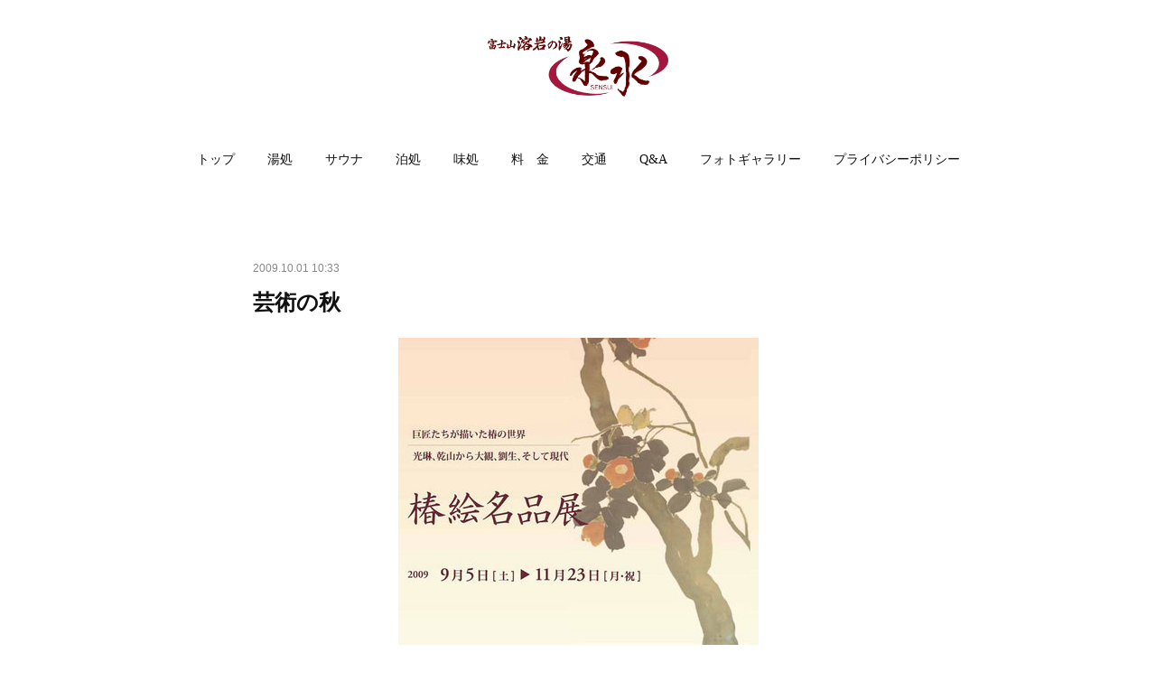

--- FILE ---
content_type: text/html; charset=utf-8
request_url: https://www.fuji-sensui.jp/posts/6918763
body_size: 10485
content:
<!doctype html>

            <html lang="ja" data-reactroot=""><head><meta charSet="UTF-8"/><meta http-equiv="X-UA-Compatible" content="IE=edge"/><meta name="viewport" content="width=device-width,user-scalable=no,initial-scale=1.0,minimum-scale=1.0,maximum-scale=1.0"/><title data-react-helmet="true">芸術の秋 | 【日帰り入浴】富士山溶岩の湯 泉水</title><link data-react-helmet="true" rel="canonical" href="https://www.fuji-sensui.jp/posts/6918763/"/><meta name="description" content="平成21年10月1日（木曜日）早いもので、もう10月ですねΣ(･ω･ﾉ)ﾉ今年も残すところ、3ヶ月となりました季節も秋です今回は、芸術の秋にピッタリな場所を紹介します今、河口湖美術館では「椿絵名品展」"/><meta name="google-site-verification" content="XvXPwjuPQz5-gv8b7Urjfsvt-fumfU-1AGpIq5nufG4"/><meta property="fb:app_id" content="522776621188656"/><meta property="og:url" content="https://www.fuji-sensui.jp/posts/6918763"/><meta property="og:type" content="article"/><meta property="og:title" content="芸術の秋"/><meta property="og:description" content="平成21年10月1日（木曜日）早いもので、もう10月ですねΣ(･ω･ﾉ)ﾉ今年も残すところ、3ヶ月となりました季節も秋です今回は、芸術の秋にピッタリな場所を紹介します今、河口湖美術館では「椿絵名品展」"/><meta property="og:image" content="https://cdn.amebaowndme.com/madrid-prd/madrid-web/images/sites/680222/2195c2cb5d2767e0abb1166b25067f80_690f95014c601cfd5c0d2ee1369f370f.jpg"/><meta property="og:site_name" content="【日帰り入浴】富士山溶岩の湯 泉水"/><meta property="og:locale" content="ja_JP"/><meta name="twitter:card" content="summary_large_image"/><meta name="twitter:site" content="@amebaownd"/><meta name="twitter:title" content="芸術の秋 | 【日帰り入浴】富士山溶岩の湯 泉水"/><meta name="twitter:description" content="平成21年10月1日（木曜日）早いもので、もう10月ですねΣ(･ω･ﾉ)ﾉ今年も残すところ、3ヶ月となりました季節も秋です今回は、芸術の秋にピッタリな場所を紹介します今、河口湖美術館では「椿絵名品展」"/><meta name="twitter:image" content="https://cdn.amebaowndme.com/madrid-prd/madrid-web/images/sites/680222/2195c2cb5d2767e0abb1166b25067f80_690f95014c601cfd5c0d2ee1369f370f.jpg"/><meta name="twitter:app:id:iphone" content="911640835"/><meta name="twitter:app:url:iphone" content="amebaownd://public/sites/680222/posts/6918763"/><meta name="twitter:app:id:googleplay" content="jp.co.cyberagent.madrid"/><meta name="twitter:app:url:googleplay" content="amebaownd://public/sites/680222/posts/6918763"/><meta name="twitter:app:country" content="US"/><link rel="amphtml" href="https://amp.amebaownd.com/posts/6918763"/><link rel="alternate" type="application/rss+xml" title="【日帰り入浴】富士山溶岩の湯 泉水" href="https://www.fuji-sensui.jp/rss.xml"/><link rel="alternate" type="application/atom+xml" title="【日帰り入浴】富士山溶岩の湯 泉水" href="https://www.fuji-sensui.jp/atom.xml"/><link rel="sitemap" type="application/xml" title="Sitemap" href="/sitemap.xml"/><link href="https://static.amebaowndme.com/madrid-frontend/css/user.min-a66be375c.css" rel="stylesheet" type="text/css"/><link href="https://static.amebaowndme.com/madrid-frontend/css/belle/index.min-a66be375c.css" rel="stylesheet" type="text/css"/><link rel="icon" href="https://cdn.amebaowndme.com/madrid-prd/madrid-web/images/sites/680222/1cb8ed5fe24ef2fec074c4267933c633_f41f12b1b804d5755c26c0accdcc658a.png?width=32&amp;height=32"/><link rel="apple-touch-icon" href="https://cdn.amebaowndme.com/madrid-prd/madrid-web/images/sites/680222/1cb8ed5fe24ef2fec074c4267933c633_f41f12b1b804d5755c26c0accdcc658a.png?width=180&amp;height=180"/><style id="site-colors" charSet="UTF-8">.u-nav-clr {
  color: #111111;
}
.u-nav-bdr-clr {
  border-color: #111111;
}
.u-nav-bg-clr {
  background-color: #eeeeee;
}
.u-nav-bg-bdr-clr {
  border-color: #eeeeee;
}
.u-site-clr {
  color: ;
}
.u-base-bg-clr {
  background-color: #ffffff;
}
.u-btn-clr {
  color: #aaaaaa;
}
.u-btn-clr:hover,
.u-btn-clr--active {
  color: rgba(170,170,170, 0.7);
}
.u-btn-clr--disabled,
.u-btn-clr:disabled {
  color: rgba(170,170,170, 0.5);
}
.u-btn-bdr-clr {
  border-color: #bbbbbb;
}
.u-btn-bdr-clr:hover,
.u-btn-bdr-clr--active {
  border-color: rgba(187,187,187, 0.7);
}
.u-btn-bdr-clr--disabled,
.u-btn-bdr-clr:disabled {
  border-color: rgba(187,187,187, 0.5);
}
.u-btn-bg-clr {
  background-color: #bbbbbb;
}
.u-btn-bg-clr:hover,
.u-btn-bg-clr--active {
  background-color: rgba(187,187,187, 0.7);
}
.u-btn-bg-clr--disabled,
.u-btn-bg-clr:disabled {
  background-color: rgba(187,187,187, 0.5);
}
.u-txt-clr {
  color: #111111;
}
.u-txt-clr--lv1 {
  color: rgba(17,17,17, 0.7);
}
.u-txt-clr--lv2 {
  color: rgba(17,17,17, 0.5);
}
.u-txt-clr--lv3 {
  color: rgba(17,17,17, 0.3);
}
.u-txt-bg-clr {
  background-color: #e7e7e7;
}
.u-lnk-clr,
.u-clr-area a {
  color: #b38d19;
}
.u-lnk-clr:visited,
.u-clr-area a:visited {
  color: rgba(179,141,25, 0.7);
}
.u-lnk-clr:hover,
.u-clr-area a:hover {
  color: rgba(179,141,25, 0.5);
}
.u-ttl-blk-clr {
  color: #111111;
}
.u-ttl-blk-bdr-clr {
  border-color: #111111;
}
.u-ttl-blk-bdr-clr--lv1 {
  border-color: #cfcfcf;
}
.u-bdr-clr {
  border-color: #e6e6e6;
}
.u-acnt-bdr-clr {
  border-color: #b38d19;
}
.u-acnt-bg-clr {
  background-color: #b38d19;
}
body {
  background-color: #ffffff;
}
blockquote {
  color: rgba(17,17,17, 0.7);
  border-left-color: #e6e6e6;
};</style><style id="user-css" charSet="UTF-8">;</style><style media="screen and (max-width: 800px)" id="user-sp-css" charSet="UTF-8">;</style><script>
              (function(i,s,o,g,r,a,m){i['GoogleAnalyticsObject']=r;i[r]=i[r]||function(){
              (i[r].q=i[r].q||[]).push(arguments)},i[r].l=1*new Date();a=s.createElement(o),
              m=s.getElementsByTagName(o)[0];a.async=1;a.src=g;m.parentNode.insertBefore(a,m)
              })(window,document,'script','//www.google-analytics.com/analytics.js','ga');
            </script></head><body id="mdrd-a66be375c" class="u-txt-clr u-base-bg-clr theme-belle plan-premium hide-owndbar "><noscript><iframe src="//www.googletagmanager.com/ns.html?id=GTM-PXK9MM" height="0" width="0" style="display:none;visibility:hidden"></iframe></noscript><script>
            (function(w,d,s,l,i){w[l]=w[l]||[];w[l].push({'gtm.start':
            new Date().getTime(),event:'gtm.js'});var f=d.getElementsByTagName(s)[0],
            j=d.createElement(s),dl=l!='dataLayer'?'&l='+l:'';j.async=true;j.src=
            '//www.googletagmanager.com/gtm.js?id='+i+dl;f.parentNode.insertBefore(j,f);
            })(window,document, 'script', 'dataLayer', 'GTM-PXK9MM');
            </script><div id="content"><div class="page " data-reactroot=""><div class="page__outer"><div class="page__inner u-base-bg-clr"><header class="page__header header"><div class="header__inner u-nav-bg-bdr-clr"><div class="site-icon"><div><img alt=""/></div></div><nav role="navigation" class="header__nav global-nav js-nav-overflow-criterion "><ul class="global-nav__list u-base-bg-clr u-nav-bg-bdr-clr "><li role="button" class="global-nav__item u-nav-bg-bdr-clr js-nav-item "><a target="" class="u-nav-clr u-font u-nav-bdr-clr" href="/">トップ</a></li><li role="button" class="global-nav__item u-nav-bg-bdr-clr js-nav-item "><a target="" class="u-nav-clr u-font u-nav-bdr-clr" href="/pages/2854825/page_201905091534">湯処</a></li><li role="button" class="global-nav__item u-nav-bg-bdr-clr js-nav-item "><a target="" class="u-nav-clr u-font u-nav-bdr-clr" href="/pages/4054173/page_202007151101">サウナ</a></li><li role="button" class="global-nav__item u-nav-bg-bdr-clr js-nav-item "><a href="http://www.fuyo-hs.jp/" target="_blank" class="u-nav-clr u-font u-nav-bdr-clr">泊処</a></li><li role="button" class="global-nav__item u-nav-bg-bdr-clr js-nav-item "><a target="" class="u-nav-clr u-font u-nav-bdr-clr" href="/pages/2920954/page_201905271053">味処</a></li><li role="button" class="global-nav__item u-nav-bg-bdr-clr js-nav-item "><a target="" class="u-nav-clr u-font u-nav-bdr-clr" href="/pages/2924955/page_201905281028">料　金</a></li><li role="button" class="global-nav__item u-nav-bg-bdr-clr js-nav-item "><a target="" class="u-nav-clr u-font u-nav-bdr-clr" href="/pages/2858226/page_201905101509">交通</a></li><li role="button" class="global-nav__item u-nav-bg-bdr-clr js-nav-item "><a target="" class="u-nav-clr u-font u-nav-bdr-clr" href="/pages/2920865/page_201905271018">Q&amp;A</a></li><li role="button" class="global-nav__item u-nav-bg-bdr-clr js-nav-item "><a target="" class="u-nav-clr u-font u-nav-bdr-clr" href="/pages/2878402/page_201905161450">フォトギャラリー</a></li><li role="button" class="global-nav__item u-nav-bg-bdr-clr js-nav-item "><a target="" class="u-nav-clr u-font u-nav-bdr-clr" href="/pages/6783308/page_202302141617">プライバシーポリシー</a></li></ul></nav><button class="header__icon icon icon--menu2 u-nav-clr"></button></div></header><div><div class="page__main--outer"><div role="main" class="page__main page__main--blog-detail"><div class="section"><div class="blog-article-outer"><article class="blog-article"><div class="blog-article__inner"><div class="blog-article__header"><time class="blog-article__date u-txt-clr u-txt-clr--lv2" dateTime="2009-10-01T10:33:18Z">2009.10.01 10:33</time></div><div class="blog-article__content"><div class="blog-article__title blog-title"><h1 class="blog-title__text u-txt-clr">芸術の秋</h1></div><div class="blog-article__body blog-body"><div class="blog-body__item"><div class="blog-body__text u-txt-clr u-clr-area" data-block-type="text"><div><a target="_blank" class="u-lnk-clr u-txt-clr--lv1 u-bdr-clr" href="http://livedoor.blogimg.jp/spa_sensui/imgs/2/4/2493b355.jpg"></a></div></div></div><div class="blog-body__item"><div class="img img__item--center "><div><img alt=""/></div></div></div><div class="blog-body__item"><div class="blog-body__text u-txt-clr u-clr-area" data-block-type="text"><div><br><br><br><br><br>平成21年10月1日（木曜日）<br><br><br><br>早いもので、もう10月ですねΣ(･ω･ﾉ)ﾉ<br><br>今年も残すところ、3ヶ月となりました<br><br>季節も秋です<br><br><br>今回は、芸術の秋にピッタリな場所を紹介します<br><br><br>今、河口湖美術館では「椿絵名品展」<br>を9/5～11/23まで実施しています（・◇・）ゞ<br><br><br>日本原産の植物であり、桜や梅などとともに<br>日本を代表する花、椿。<br><br><br>今まで何人もの芸術家達が、椿をモチーフに絵画などを<br>書いてたそうです<br><br>「椿絵名品展」では、江戸時代の尾形光琳、酒井抱一をはじめ、<br>奥村土牛から竹久夢土など近代・現代の作家に至るまで<br>約80点の作品を展示しているそうです<br><br><br>せっかくの秋、芸術に触れて心をリフレッシュしませんか<br><br><br>そして・・・<br>絵画を見て癒された後は、泉水で心も体も癒されましょう<br><br><br><br>3周年記念まで後二日です<br><br>心よりお待ちしております(*´ｪ`*)<br><br><br>　　　　　　　　　　　　　　　　　　　　　　　　　　　　ビジネスホテルリゾートイン芙蓉<br>　　　　　　　　　　　　　　　　　　　　　　　　　　　　富士山溶岩の湯　泉水　　渡辺<br><br><br></div></div></div></div></div><div class="blog-article__footer"><div class="bloginfo"><div class="bloginfo__category bloginfo-category"><ul class="bloginfo-category__list bloginfo-category-list"><li class="bloginfo-category-list__item"><a class="u-txt-clr u-txt-clr--lv2" href="/posts/categories/2372606">リゾートイン芙蓉<!-- -->(<!-- -->238<!-- -->)</a></li><li class="bloginfo-category-list__item"><a class="u-txt-clr u-txt-clr--lv2" href="/posts/categories/2372605">泉水<!-- -->(<!-- -->308<!-- -->)</a></li></ul></div></div><div class="reblog-btn-outer"><div class="reblog-btn-body"><button class="reblog-btn"><span class="reblog-btn__inner"><span class="icon icon--reblog2"></span></span></button></div></div></div></div><div class="complementary-outer complementary-outer--slot2"><div class="complementary complementary--shareButton "><div class="block-type--shareButton"><div class="share share--filled share--filled-4"><button class="share__btn--facebook share__btn share__btn--filled"><span aria-hidden="true" class="icon--facebook icon"></span></button><button class="share__btn--twitter share__btn share__btn--filled"><span aria-hidden="true" class="icon--twitter icon"></span></button><button class="share__btn--nanagogo share__btn share__btn--filled"><span aria-hidden="true" class="icon--nanagogo icon"></span></button></div></div></div><div class="complementary complementary--siteFollow "><div class="block-type--siteFollow"><div class="site-follow u-bdr-clr"><div class="site-follow__img"><div><img alt=""/></div></div><div class="site-follow__body"><p class="site-follow__title u-txt-clr"><span class="site-follow__title-inner ">【日帰り入浴】富士山溶岩の湯 泉水</span></p><p class="site-follow__text u-txt-clr u-txt-clr--lv1">日帰り入浴「富士山溶岩の湯　泉水」の公式サイト。富士山が見える絶景の露天風呂。富士急ハイランド・河口湖ICから車で２分。食事処・ビジネスホテルを併設。富士山登山、富士五湖観光にご利用下さい。</p><div class="site-follow__btn-outer"><button class="site-follow__btn site-follow__btn--yet"><div class="site-follow__btn-text"><span aria-hidden="true" class="site-follow__icon icon icon--plus"></span>フォロー</div></button></div></div></div></div></div><div class="complementary complementary--relatedPosts "><div class="block-type--relatedPosts"></div></div><div class="complementary complementary--postPrevNext "><div class="block-type--postPrevNext"><div class="pager pager--type1"><ul class="pager__list"><li class="pager__item pager__item--prev pager__item--bg"><a class="pager__item-inner " style="background-image:url(https://cdn.amebaowndme.com/madrid-prd/madrid-web/images/sites/680222/63e753bee13050306691e1de9e89b88f_75995b40df6e53e51f1f1f43e2220283.jpg?width=400)" href="/posts/6918764"><time class="pager__date " dateTime="2009-10-02T08:57:16Z">2009.10.02 08:57</time><div><span class="pager__description ">いよいよ明日！！</span></div><span aria-hidden="true" class="pager__icon icon icon--disclosure-l4 "></span></a></li><li class="pager__item pager__item--next pager__item--bg"><a class="pager__item-inner " style="background-image:url(https://cdn.amebaowndme.com/madrid-prd/madrid-web/images/sites/680222/46c3db5831fe24e8d3e9d8cb8e263750_1fb0d2491ad62006abda3bd997aefb46.jpg?width=400)" href="/posts/6918762"><time class="pager__date " dateTime="2009-09-29T03:19:17Z">2009.09.29 03:19</time><div><span class="pager__description ">もうすぐですね</span></div><span aria-hidden="true" class="pager__icon icon icon--disclosure-r4 "></span></a></li></ul></div></div></div></div><div class="blog-article__comment"><div class="comment-list js-comment-list"><div><p class="comment-count u-txt-clr u-txt-clr--lv2"><span>0</span>コメント</p><ul><li class="comment-list__item comment-item js-comment-form"><div class="comment-item__body"><form class="comment-item__form u-bdr-clr "><div class="comment-item__form-head"><textarea type="text" id="post-comment" maxLength="1100" placeholder="コメントする..." class="comment-item__input"></textarea></div><div class="comment-item__form-foot"><p class="comment-item__count-outer"><span class="comment-item__count ">1000</span> / 1000</p><button type="submit" disabled="" class="comment-item__submit">投稿</button></div></form></div></li></ul></div></div></div><div class="pswp" tabindex="-1" role="dialog" aria-hidden="true"><div class="pswp__bg"></div><div class="pswp__scroll-wrap"><div class="pswp__container"><div class="pswp__item"></div><div class="pswp__item"></div><div class="pswp__item"></div></div><div class="pswp__ui pswp__ui--hidden"><div class="pswp__top-bar"><div class="pswp__counter"></div><button class="pswp__button pswp__button--close" title="Close (Esc)"></button><button class="pswp__button pswp__button--share" title="Share"></button><button class="pswp__button pswp__button--fs" title="Toggle fullscreen"></button><button class="pswp__button pswp__button--zoom" title="Zoom in/out"></button><div class="pswp__preloader"><div class="pswp__preloader__icn"><div class="pswp__preloader__cut"><div class="pswp__preloader__donut"></div></div></div></div></div><div class="pswp__share-modal pswp__share-modal--hidden pswp__single-tap"><div class="pswp__share-tooltip"></div></div><div class="pswp__button pswp__button--close pswp__close"><span class="pswp__close__item pswp__close"></span><span class="pswp__close__item pswp__close"></span></div><div class="pswp__bottom-bar"><button class="pswp__button pswp__button--arrow--left js-lightbox-arrow" title="Previous (arrow left)"></button><button class="pswp__button pswp__button--arrow--right js-lightbox-arrow" title="Next (arrow right)"></button></div><div class=""><div class="pswp__caption"><div class="pswp__caption"></div><div class="pswp__caption__link"><a class="js-link"></a></div></div></div></div></div></div></article></div></div></div></div></div><footer role="contentinfo" class="page__footer footer" style="opacity:1 !important;visibility:visible !important;text-indent:0 !important;overflow:visible !important;position:static !important"><div class="footer__inner u-bdr-clr " style="opacity:1 !important;visibility:visible !important;text-indent:0 !important;overflow:visible !important;display:block !important;transform:none !important"><div class="footer__item u-bdr-clr" style="opacity:1 !important;visibility:visible !important;text-indent:0 !important;overflow:visible !important;display:block !important;transform:none !important"><p class="footer__copyright u-font"><small class="u-txt-clr u-txt-clr--lv2 u-font" style="color:rgba(17,17,17, 0.5) !important">Copyright © <!-- -->2026<!-- --> <!-- -->【日帰り入浴】富士山溶岩の湯 泉水<!-- -->.</small></p></div></div></footer></div></div><div class="toast"></div></div></div><script charSet="UTF-8">window.mdrdEnv="prd";</script><script charSet="UTF-8">window.INITIAL_STATE={"authenticate":{"authCheckCompleted":false,"isAuthorized":false},"blogPostReblogs":{},"category":{},"currentSite":{"fetching":false,"status":null,"site":{}},"shopCategory":{},"categories":{},"notifications":{},"page":{},"paginationTitle":{},"postArchives":{},"postComments":{"6918763":{"data":[],"pagination":{"total":0,"offset":0,"limit":3,"cursors":{"after":"","before":""}},"fetching":false},"submitting":false,"postStatus":null},"postDetail":{"postDetail-blogPostId:6918763":{"fetching":false,"loaded":true,"meta":{"code":200},"data":{"id":"6918763","userId":"818352","siteId":"680222","status":"publish","title":"芸術の秋","contents":[{"type":"text","format":"html","value":"\u003Cdiv\u003E\u003Ca href=\"http:\u002F\u002Flivedoor.blogimg.jp\u002Fspa_sensui\u002Fimgs\u002F2\u002F4\u002F2493b355.jpg\" class=\"u-lnk-clr u-txt-clr--lv1 u-bdr-clr\" target=\"_blank\"\u003E\u003C\u002Fa\u003E\u003C\u002Fdiv\u003E"},{"type":"image","fit":false,"scale":0,"align":"center","url":"https:\u002F\u002Fcdn.amebaowndme.com\u002Fmadrid-prd\u002Fmadrid-web\u002Fimages\u002Fsites\u002F680222\u002F2195c2cb5d2767e0abb1166b25067f80_690f95014c601cfd5c0d2ee1369f370f.jpg","link":"http:\u002F\u002Flivedoor.blogimg.jp\u002Fspa_sensui\u002Fimgs\u002F2\u002F4\u002F2493b355.jpg","width":399,"height":340,"target":"_blank","lightboxIndex":0},{"type":"text","format":"html","value":"\u003Cdiv\u003E\u003Cbr\u002F\u003E\u003Cbr\u002F\u003E\u003Cbr\u002F\u003E\u003Cbr\u002F\u003E\u003Cbr\u002F\u003E平成21年10月1日（木曜日）\u003Cbr\u002F\u003E\u003Cbr\u002F\u003E\u003Cbr\u002F\u003E\u003Cbr\u002F\u003E早いもので、もう10月ですねΣ(･ω･ﾉ)ﾉ\u003Cbr\u002F\u003E\u003Cbr\u002F\u003E今年も残すところ、3ヶ月となりました\u003Cbr\u002F\u003E\u003Cbr\u002F\u003E季節も秋です\u003Cbr\u002F\u003E\u003Cbr\u002F\u003E\u003Cbr\u002F\u003E今回は、芸術の秋にピッタリな場所を紹介します\u003Cbr\u002F\u003E\u003Cbr\u002F\u003E\u003Cbr\u002F\u003E今、河口湖美術館では「椿絵名品展」\u003Cbr\u002F\u003Eを9\u002F5～11\u002F23まで実施しています（・◇・）ゞ\u003Cbr\u002F\u003E\u003Cbr\u002F\u003E\u003Cbr\u002F\u003E日本原産の植物であり、桜や梅などとともに\u003Cbr\u002F\u003E日本を代表する花、椿。\u003Cbr\u002F\u003E\u003Cbr\u002F\u003E\u003Cbr\u002F\u003E今まで何人もの芸術家達が、椿をモチーフに絵画などを\u003Cbr\u002F\u003E書いてたそうです\u003Cbr\u002F\u003E\u003Cbr\u002F\u003E「椿絵名品展」では、江戸時代の尾形光琳、酒井抱一をはじめ、\u003Cbr\u002F\u003E奥村土牛から竹久夢土など近代・現代の作家に至るまで\u003Cbr\u002F\u003E約80点の作品を展示しているそうです\u003Cbr\u002F\u003E\u003Cbr\u002F\u003E\u003Cbr\u002F\u003Eせっかくの秋、芸術に触れて心をリフレッシュしませんか\u003Cbr\u002F\u003E\u003Cbr\u002F\u003E\u003Cbr\u002F\u003Eそして・・・\u003Cbr\u002F\u003E絵画を見て癒された後は、泉水で心も体も癒されましょう\u003Cbr\u002F\u003E\u003Cbr\u002F\u003E\u003Cbr\u002F\u003E\u003Cbr\u002F\u003E3周年記念まで後二日です\u003Cbr\u002F\u003E\u003Cbr\u002F\u003E心よりお待ちしております(*´ｪ`*)\u003Cbr\u002F\u003E\u003Cbr\u002F\u003E\u003Cbr\u002F\u003E　　　　　　　　　　　　　　　　　　　　　　　　　　　　ビジネスホテルリゾートイン芙蓉\u003Cbr\u002F\u003E　　　　　　　　　　　　　　　　　　　　　　　　　　　　富士山溶岩の湯　泉水　　渡辺\u003Cbr\u002F\u003E\u003Cbr\u002F\u003E\u003Cbr\u002F\u003E\u003C\u002Fdiv\u003E"}],"urlPath":"","publishedUrl":"https:\u002F\u002Fwww.fuji-sensui.jp\u002Fposts\u002F6918763","ogpDescription":"","ogpImageUrl":"","contentFiltered":"","viewCount":0,"commentCount":0,"reblogCount":0,"prevBlogPost":{"id":"6918764","title":"いよいよ明日！！","summary":"平成21年10月2日（金曜日）あいにくのですが、いよいよ明日からスタートしますオープン三周年記念感謝祭（´∀｀*)大変お得なｷｬﾝﾍﾟｰﾝお値段は・・・大人500円小人（小学生以下）300円岩盤浴500円となっております(｡･ω･)ﾉﾞこのｷｬﾝﾍﾟｰﾝ期間中、はなの舞と・・・ナチュラルセラピーサロン　グレイスでもお得なｷｬﾝﾍﾟｰﾝを行いますアロマテラピー、リフレクソロジー、アロマヘッドマッサージ全てのコース10％OFFとなっております期間は10\u002F3～10\u002F9となっておりますぜひ、この機会に泉水でまったりして、はなの舞でおいしい食事をして、アロマで癒されませんか(ﾟ∀ﾟ)皆様のお越しを心よりお待ちしておりますv(￣∇￣)v　　　　　　　　　　　　　　　　　　　　　　　　ビジネスホテルリゾートイン芙蓉　　　　　　　　　　　　　　　　　　　　　　　　富士山溶岩の湯　泉水　　渡辺","imageUrl":"https:\u002F\u002Fcdn.amebaowndme.com\u002Fmadrid-prd\u002Fmadrid-web\u002Fimages\u002Fsites\u002F680222\u002F63e753bee13050306691e1de9e89b88f_75995b40df6e53e51f1f1f43e2220283.jpg","publishedAt":"2009-10-02T08:57:16Z"},"nextBlogPost":{"id":"6918762","title":"もうすぐですね","summary":"平成21年9月29日（火曜日）最近なんだか天気が良くないですねあんまりを見ていない気がしますちなみにここ数日のお天気ですが・・・9\u002F3010\u002F110\u002F210\u002F3となっております(*･ω･)ノなんだかあまり天気の良い日がありませんがだんだん周りの山々は紅葉し始めて、秋模様になってきました富士山の「初化粧」もきっともうすぐですね（＾∀＾）初化粧とは、富士山に初めて雪が降ったことです秋なのにもう雪って感じですがここ何年かの初化粧観測された日は2005年・・・10\u002F11２００６年・・・10\u002F8２００７年・・・10\u002F6２００８年・・・10\u002F1と10月の上旬が多いのですΣ(･ω･ﾉ)ﾉ雪のお化粧をした富士山を見れるのも、きっともうすぐですねそれと3周年オープン記念感謝祭まで後4日ですお客様がいらっしゃるのを心よりお待ちしておりますv(￣∇￣)v　　　　　　　　　　　　　　　　　　　　　　　　　　ビジネスホテルリゾートイン芙蓉　　　　　　　　　　　　　　　　　　　　　　　　　　富士山溶岩の湯　泉水　　渡辺","imageUrl":"https:\u002F\u002Fcdn.amebaowndme.com\u002Fmadrid-prd\u002Fmadrid-web\u002Fimages\u002Fsites\u002F680222\u002F46c3db5831fe24e8d3e9d8cb8e263750_1fb0d2491ad62006abda3bd997aefb46.jpg","publishedAt":"2009-09-29T03:19:17Z"},"rebloggedPost":false,"blogCategories":[{"id":"2372606","siteId":"680222","label":"リゾートイン芙蓉","publishedCount":238,"createdAt":"2019-09-10T06:54:34Z","updatedAt":"2022-02-27T07:21:39Z"},{"id":"2372605","siteId":"680222","label":"泉水","publishedCount":308,"createdAt":"2019-09-10T06:54:34Z","updatedAt":"2025-12-29T13:21:39Z"}],"user":{"id":"818352","nickname":"fuyo","description":"","official":false,"photoUrl":"https:\u002F\u002Fprofile-api.ameba.jp\u002Fv2\u002Fas\u002Fj4f1ec24cd800b1533f9c667196f9de993334477\u002FprofileImage?cat=300","followingCount":2,"createdAt":"2019-03-12T07:08:22Z","updatedAt":"2026-01-20T08:22:49Z"},"updateUser":{"id":"818352","nickname":"fuyo","description":"","official":false,"photoUrl":"https:\u002F\u002Fprofile-api.ameba.jp\u002Fv2\u002Fas\u002Fj4f1ec24cd800b1533f9c667196f9de993334477\u002FprofileImage?cat=300","followingCount":2,"createdAt":"2019-03-12T07:08:22Z","updatedAt":"2026-01-20T08:22:49Z"},"comments":{"pagination":{"total":0,"offset":0,"limit":3,"cursors":{"after":"","before":""}},"data":[]},"publishedAt":"2009-10-01T10:33:18Z","createdAt":"2019-09-10T06:55:11Z","updatedAt":"2019-09-10T06:55:11Z","version":1}}},"postList":{},"shopList":{},"shopItemDetail":{},"pureAd":{},"keywordSearch":{},"proxyFrame":{"loaded":false},"relatedPostList":{},"route":{"route":{"path":"\u002Fposts\u002F:blog_post_id","component":function Connect(props, context) {
        _classCallCheck(this, Connect);

        var _this = _possibleConstructorReturn(this, _Component.call(this, props, context));

        _this.version = version;
        _this.store = props.store || context.store;

        (0, _invariant2["default"])(_this.store, 'Could not find "store" in either the context or ' + ('props of "' + connectDisplayName + '". ') + 'Either wrap the root component in a <Provider>, ' + ('or explicitly pass "store" as a prop to "' + connectDisplayName + '".'));

        var storeState = _this.store.getState();
        _this.state = { storeState: storeState };
        _this.clearCache();
        return _this;
      },"route":{"id":"0","type":"blog_post_detail","idForType":"0","title":"","urlPath":"\u002Fposts\u002F:blog_post_id","isHomePage":false}},"params":{"blog_post_id":"6918763"},"location":{"pathname":"\u002Fposts\u002F6918763","search":"","hash":"","action":"POP","key":"mc10cr","query":{}}},"siteConfig":{"tagline":"日帰り入浴「富士山溶岩の湯　泉水」の公式サイト。富士山が見える絶景の露天風呂。富士急ハイランド・河口湖ICから車で２分。食事処・ビジネスホテルを併設。富士山登山、富士五湖観光にご利用下さい。","title":"【日帰り入浴】富士山溶岩の湯 泉水","copyright":"","iconUrl":"https:\u002F\u002Fcdn.amebaowndme.com\u002Fmadrid-prd\u002Fmadrid-web\u002Fimages\u002Fsites\u002F680222\u002F13589c068423f4310f5c79c3df156c49_f4c454592d07f30abfb0571e9997fd75.png","logoUrl":"https:\u002F\u002Fcdn.amebaowndme.com\u002Fmadrid-prd\u002Fmadrid-web\u002Fimages\u002Fsites\u002F680222\u002F3aa4f9e142c2b86e5cd4f0a0a5208bf8_5f8d655e38024912162db31795651a76.png","coverImageUrl":"https:\u002F\u002Fcdn.amebaowndme.com\u002Fmadrid-prd\u002Fmadrid-web\u002Fimages\u002Fsites\u002F680222\u002F277ae9f7519c041026086f3cfe9f08cb_1dcdcdbe628964f4011fe4b4b71fb5da.jpg","homePageId":"2854827","siteId":"680222","siteCategoryIds":[],"themeId":"8","theme":"belle","shopId":"","openedShop":false,"shop":{"law":{"userType":"","corporateName":"","firstName":"","lastName":"","zipCode":"","prefecture":"","address":"","telNo":"","aboutContact":"","aboutPrice":"","aboutPay":"","aboutService":"","aboutReturn":""},"privacyPolicy":{"operator":"","contact":"","collectAndUse":"","restrictionToThirdParties":"","supervision":"","disclosure":"","cookie":""}},"user":{"id":"818352","nickname":"fuyo","photoUrl":"","createdAt":"2019-03-12T07:08:22Z","updatedAt":"2026-01-20T08:22:49Z"},"commentApproval":"accept","plan":{"id":"6","name":"premium-annual","ownd_header":true,"powered_by":true,"pure_ads":true},"verifiedType":"general","navigations":[{"title":"トップ","urlPath":".\u002F","target":"_self","pageId":"2854827"},{"title":"湯処","urlPath":".\u002Fpages\u002F2854825\u002Fpage_201905091534","target":"_self","pageId":"2854825"},{"title":"サウナ","urlPath":".\u002Fpages\u002F4054173\u002Fpage_202007151101","target":"_self","pageId":"4054173"},{"title":"泊処","urlPath":"http:\u002F\u002Fwww.fuyo-hs.jp\u002F","target":"_blank","pageId":"0"},{"title":"味処","urlPath":".\u002Fpages\u002F2920954\u002Fpage_201905271053","target":"_self","pageId":"2920954"},{"title":"料　金","urlPath":".\u002Fpages\u002F2924955\u002Fpage_201905281028","target":"_self","pageId":"2924955"},{"title":"交通","urlPath":".\u002Fpages\u002F2858226\u002Fpage_201905101509","target":"_self","pageId":"2858226"},{"title":"Q&A","urlPath":".\u002Fpages\u002F2920865\u002Fpage_201905271018","target":"_self","pageId":"2920865"},{"title":"フォトギャラリー","urlPath":".\u002Fpages\u002F2878402\u002Fpage_201905161450","target":"_self","pageId":"2878402"},{"title":"プライバシーポリシー","urlPath":".\u002Fpages\u002F6783308\u002Fpage_202302141617","target":"_self","pageId":"6783308"}],"routings":[{"id":"0","type":"blog","idForType":"0","title":"","urlPath":"\u002Fposts\u002Fpage\u002F:page_num","isHomePage":false},{"id":"0","type":"blog_post_archive","idForType":"0","title":"","urlPath":"\u002Fposts\u002Farchives\u002F:yyyy\u002F:mm","isHomePage":false},{"id":"0","type":"blog_post_archive","idForType":"0","title":"","urlPath":"\u002Fposts\u002Farchives\u002F:yyyy\u002F:mm\u002Fpage\u002F:page_num","isHomePage":false},{"id":"0","type":"blog_post_category","idForType":"0","title":"","urlPath":"\u002Fposts\u002Fcategories\u002F:category_id","isHomePage":false},{"id":"0","type":"blog_post_category","idForType":"0","title":"","urlPath":"\u002Fposts\u002Fcategories\u002F:category_id\u002Fpage\u002F:page_num","isHomePage":false},{"id":"0","type":"author","idForType":"0","title":"","urlPath":"\u002Fauthors\u002F:user_id","isHomePage":false},{"id":"0","type":"author","idForType":"0","title":"","urlPath":"\u002Fauthors\u002F:user_id\u002Fpage\u002F:page_num","isHomePage":false},{"id":"0","type":"blog_post_category","idForType":"0","title":"","urlPath":"\u002Fposts\u002Fcategory\u002F:category_id","isHomePage":false},{"id":"0","type":"blog_post_category","idForType":"0","title":"","urlPath":"\u002Fposts\u002Fcategory\u002F:category_id\u002Fpage\u002F:page_num","isHomePage":false},{"id":"0","type":"blog_post_detail","idForType":"0","title":"","urlPath":"\u002Fposts\u002F:blog_post_id","isHomePage":false},{"id":"0","type":"keywordSearch","idForType":"0","title":"","urlPath":"\u002Fsearch\u002Fq\u002F:query","isHomePage":false},{"id":"0","type":"keywordSearch","idForType":"0","title":"","urlPath":"\u002Fsearch\u002Fq\u002F:query\u002Fpage\u002F:page_num","isHomePage":false},{"id":"8047976","type":"static","idForType":"0","title":"ページ","urlPath":"\u002Fpages\u002F8047976\u002F","isHomePage":false},{"id":"8047976","type":"static","idForType":"0","title":"ページ","urlPath":"\u002Fpages\u002F8047976\u002F:url_path","isHomePage":false},{"id":"6783308","type":"static","idForType":"0","title":"プライバシーポリシー","urlPath":"\u002Fpages\u002F6783308\u002F","isHomePage":false},{"id":"6783308","type":"static","idForType":"0","title":"プライバシーポリシー","urlPath":"\u002Fpages\u002F6783308\u002F:url_path","isHomePage":false},{"id":"4054173","type":"static","idForType":"0","title":"サウナ","urlPath":"\u002Fpages\u002F4054173\u002F","isHomePage":false},{"id":"4054173","type":"static","idForType":"0","title":"サウナ","urlPath":"\u002Fpages\u002F4054173\u002F:url_path","isHomePage":false},{"id":"2924955","type":"static","idForType":"0","title":"料　金","urlPath":"\u002Fpages\u002F2924955\u002F","isHomePage":false},{"id":"2924955","type":"static","idForType":"0","title":"料　金","urlPath":"\u002Fpages\u002F2924955\u002F:url_path","isHomePage":false},{"id":"2920954","type":"static","idForType":"0","title":"味処","urlPath":"\u002Fpages\u002F2920954\u002F","isHomePage":false},{"id":"2920954","type":"static","idForType":"0","title":"味処","urlPath":"\u002Fpages\u002F2920954\u002F:url_path","isHomePage":false},{"id":"2920865","type":"static","idForType":"0","title":"Q&A","urlPath":"\u002Fpages\u002F2920865\u002F","isHomePage":false},{"id":"2920865","type":"static","idForType":"0","title":"Q&A","urlPath":"\u002Fpages\u002F2920865\u002F:url_path","isHomePage":false},{"id":"2878402","type":"static","idForType":"0","title":"フォトギャラリー","urlPath":"\u002Fpages\u002F2878402\u002F","isHomePage":false},{"id":"2878402","type":"static","idForType":"0","title":"フォトギャラリー","urlPath":"\u002Fpages\u002F2878402\u002F:url_path","isHomePage":false},{"id":"2858226","type":"static","idForType":"0","title":"交通","urlPath":"\u002Fpages\u002F2858226\u002F","isHomePage":false},{"id":"2858226","type":"static","idForType":"0","title":"交通","urlPath":"\u002Fpages\u002F2858226\u002F:url_path","isHomePage":false},{"id":"2854827","type":"static","idForType":"0","title":"トップ","urlPath":"\u002Fpages\u002F2854827\u002F","isHomePage":true},{"id":"2854827","type":"static","idForType":"0","title":"トップ","urlPath":"\u002Fpages\u002F2854827\u002F:url_path","isHomePage":true},{"id":"2854825","type":"static","idForType":"0","title":"湯処","urlPath":"\u002Fpages\u002F2854825\u002F","isHomePage":false},{"id":"2854825","type":"static","idForType":"0","title":"湯処","urlPath":"\u002Fpages\u002F2854825\u002F:url_path","isHomePage":false},{"id":"2854827","type":"static","idForType":"0","title":"トップ","urlPath":"\u002F","isHomePage":true}],"siteColors":{"navigationBackground":"#eeeeee","navigationText":"#111111","siteTitleText":"","background":"#ffffff","buttonBackground":"#bbbbbb","buttonText":"#aaaaaa","text":"#111111","link":"#b38d19","titleBlock":"#111111","border":"#e6e6e6","accent":"#b38d19"},"wovnioAttribute":"","useAuthorBlock":false,"twitterHashtags":"","createdAt":"2019-04-26T06:57:43Z","seoTitle":"日帰り入浴【富士山溶岩の湯 泉水】山梨県の富士急ハイランド・河口湖ICより車2分です。","isPreview":false,"siteCategory":[],"previewPost":null,"previewShopItem":null,"hasAmebaIdConnection":false,"serverTime":"2026-01-22T20:28:37Z","complementaries":{"2":{"contents":{"layout":{"rows":[{"columns":[{"blocks":[{"type":"shareButton","design":"filled","providers":["facebook","twitter","nanagogo","line"]},{"type":"siteFollow","description":""},{"type":"relatedPosts","layoutType":"listl","showHeading":true,"heading":"関連記事","limit":3},{"type":"postPrevNext","showImage":true}]}]}]}},"created_at":"2019-04-26T06:57:43Z","updated_at":"2019-04-26T06:57:43Z"},"11":{"contents":{"layout":{"rows":[{"columns":[{"blocks":[{"type":"siteFollow","description":""},{"type":"post","mode":"summary","title":"記事一覧","buttonTitle":"","limit":5,"layoutType":"sidebarm","categoryIds":"","showTitle":true,"showButton":true,"sortType":"recent"},{"type":"postsCategory","heading":"カテゴリ","showHeading":true,"showCount":true,"design":"tagcloud"},{"type":"postsArchive","heading":"アーカイブ","showHeading":true,"design":"accordion"},{"type":"keywordSearch","heading":"","showHeading":false}]}]}]}},"created_at":"2019-04-26T06:57:43Z","updated_at":"2019-04-26T06:57:43Z"}},"siteColorsCss":".u-nav-clr {\n  color: #111111;\n}\n.u-nav-bdr-clr {\n  border-color: #111111;\n}\n.u-nav-bg-clr {\n  background-color: #eeeeee;\n}\n.u-nav-bg-bdr-clr {\n  border-color: #eeeeee;\n}\n.u-site-clr {\n  color: ;\n}\n.u-base-bg-clr {\n  background-color: #ffffff;\n}\n.u-btn-clr {\n  color: #aaaaaa;\n}\n.u-btn-clr:hover,\n.u-btn-clr--active {\n  color: rgba(170,170,170, 0.7);\n}\n.u-btn-clr--disabled,\n.u-btn-clr:disabled {\n  color: rgba(170,170,170, 0.5);\n}\n.u-btn-bdr-clr {\n  border-color: #bbbbbb;\n}\n.u-btn-bdr-clr:hover,\n.u-btn-bdr-clr--active {\n  border-color: rgba(187,187,187, 0.7);\n}\n.u-btn-bdr-clr--disabled,\n.u-btn-bdr-clr:disabled {\n  border-color: rgba(187,187,187, 0.5);\n}\n.u-btn-bg-clr {\n  background-color: #bbbbbb;\n}\n.u-btn-bg-clr:hover,\n.u-btn-bg-clr--active {\n  background-color: rgba(187,187,187, 0.7);\n}\n.u-btn-bg-clr--disabled,\n.u-btn-bg-clr:disabled {\n  background-color: rgba(187,187,187, 0.5);\n}\n.u-txt-clr {\n  color: #111111;\n}\n.u-txt-clr--lv1 {\n  color: rgba(17,17,17, 0.7);\n}\n.u-txt-clr--lv2 {\n  color: rgba(17,17,17, 0.5);\n}\n.u-txt-clr--lv3 {\n  color: rgba(17,17,17, 0.3);\n}\n.u-txt-bg-clr {\n  background-color: #e7e7e7;\n}\n.u-lnk-clr,\n.u-clr-area a {\n  color: #b38d19;\n}\n.u-lnk-clr:visited,\n.u-clr-area a:visited {\n  color: rgba(179,141,25, 0.7);\n}\n.u-lnk-clr:hover,\n.u-clr-area a:hover {\n  color: rgba(179,141,25, 0.5);\n}\n.u-ttl-blk-clr {\n  color: #111111;\n}\n.u-ttl-blk-bdr-clr {\n  border-color: #111111;\n}\n.u-ttl-blk-bdr-clr--lv1 {\n  border-color: #cfcfcf;\n}\n.u-bdr-clr {\n  border-color: #e6e6e6;\n}\n.u-acnt-bdr-clr {\n  border-color: #b38d19;\n}\n.u-acnt-bg-clr {\n  background-color: #b38d19;\n}\nbody {\n  background-color: #ffffff;\n}\nblockquote {\n  color: rgba(17,17,17, 0.7);\n  border-left-color: #e6e6e6;\n}","siteFont":{"id":"1","name":"Georgia"},"siteCss":"","siteSpCss":"","meta":{"Title":"芸術の秋 | 日帰り入浴【富士山溶岩の湯 泉水】山梨県の富士急ハイランド・河口湖ICより車2分です。","Description":"平成21年10月1日（木曜日）早いもので、もう10月ですねΣ(･ω･ﾉ)ﾉ今年も残すところ、3ヶ月となりました季節も秋です今回は、芸術の秋にピッタリな場所を紹介します今、河口湖美術館では「椿絵名品展」","Keywords":"","Noindex":false,"Nofollow":false,"CanonicalUrl":"https:\u002F\u002Fwww.fuji-sensui.jp\u002Fposts\u002F6918763","AmpHtml":"https:\u002F\u002Famp.amebaownd.com\u002Fposts\u002F6918763","DisabledFragment":false,"OgMeta":{"Type":"article","Title":"芸術の秋","Description":"平成21年10月1日（木曜日）早いもので、もう10月ですねΣ(･ω･ﾉ)ﾉ今年も残すところ、3ヶ月となりました季節も秋です今回は、芸術の秋にピッタリな場所を紹介します今、河口湖美術館では「椿絵名品展」","Image":"https:\u002F\u002Fcdn.amebaowndme.com\u002Fmadrid-prd\u002Fmadrid-web\u002Fimages\u002Fsites\u002F680222\u002F2195c2cb5d2767e0abb1166b25067f80_690f95014c601cfd5c0d2ee1369f370f.jpg","SiteName":"【日帰り入浴】富士山溶岩の湯 泉水","Locale":"ja_JP"},"DeepLinkMeta":{"Ios":{"Url":"amebaownd:\u002F\u002Fpublic\u002Fsites\u002F680222\u002Fposts\u002F6918763","AppStoreId":"911640835","AppName":"Ameba Ownd"},"Android":{"Url":"amebaownd:\u002F\u002Fpublic\u002Fsites\u002F680222\u002Fposts\u002F6918763","AppName":"Ameba Ownd","Package":"jp.co.cyberagent.madrid"},"WebUrl":"https:\u002F\u002Fwww.fuji-sensui.jp\u002Fposts\u002F6918763"},"TwitterCard":{"Type":"summary_large_image","Site":"@amebaownd","Creator":"","Title":"芸術の秋 | 【日帰り入浴】富士山溶岩の湯 泉水","Description":"平成21年10月1日（木曜日）早いもので、もう10月ですねΣ(･ω･ﾉ)ﾉ今年も残すところ、3ヶ月となりました季節も秋です今回は、芸術の秋にピッタリな場所を紹介します今、河口湖美術館では「椿絵名品展」","Image":"https:\u002F\u002Fcdn.amebaowndme.com\u002Fmadrid-prd\u002Fmadrid-web\u002Fimages\u002Fsites\u002F680222\u002F2195c2cb5d2767e0abb1166b25067f80_690f95014c601cfd5c0d2ee1369f370f.jpg"},"TwitterAppCard":{"CountryCode":"US","IPhoneAppId":"911640835","AndroidAppPackageName":"jp.co.cyberagent.madrid","CustomUrl":"amebaownd:\u002F\u002Fpublic\u002Fsites\u002F680222\u002Fposts\u002F6918763"},"SiteName":"【日帰り入浴】富士山溶岩の湯 泉水","ImageUrl":"https:\u002F\u002Fcdn.amebaowndme.com\u002Fmadrid-prd\u002Fmadrid-web\u002Fimages\u002Fsites\u002F680222\u002F2195c2cb5d2767e0abb1166b25067f80_690f95014c601cfd5c0d2ee1369f370f.jpg","FacebookAppId":"522776621188656","InstantArticleId":"","FaviconUrl":"https:\u002F\u002Fcdn.amebaowndme.com\u002Fmadrid-prd\u002Fmadrid-web\u002Fimages\u002Fsites\u002F680222\u002F1cb8ed5fe24ef2fec074c4267933c633_f41f12b1b804d5755c26c0accdcc658a.png?width=32&height=32","AppleTouchIconUrl":"https:\u002F\u002Fcdn.amebaowndme.com\u002Fmadrid-prd\u002Fmadrid-web\u002Fimages\u002Fsites\u002F680222\u002F1cb8ed5fe24ef2fec074c4267933c633_f41f12b1b804d5755c26c0accdcc658a.png?width=180&height=180","RssItems":[{"title":"【日帰り入浴】富士山溶岩の湯 泉水","url":"https:\u002F\u002Fwww.fuji-sensui.jp\u002Frss.xml"}],"AtomItems":[{"title":"【日帰り入浴】富士山溶岩の湯 泉水","url":"https:\u002F\u002Fwww.fuji-sensui.jp\u002Fatom.xml"}]},"googleConfig":{"TrackingCode":"UA-160271495-1","SiteVerificationCode":"XvXPwjuPQz5-gv8b7Urjfsvt-fumfU-1AGpIq5nufG4"},"lanceTrackingUrl":"","FRM_ID_SIGNUP":"c.ownd-sites_r.ownd-sites_680222","landingPageParams":{"domain":"www.fuji-sensui.jp","protocol":"https","urlPath":"\u002Fposts\u002F6918763"}},"siteFollow":{},"siteServiceTokens":{},"snsFeed":{},"toastMessages":{"messages":[]},"user":{"loaded":false,"me":{}},"userSites":{"fetching":null,"sites":[]},"userSiteCategories":{}};</script><script src="https://static.amebaowndme.com/madrid-metro/js/belle-c961039a0e890b88fbda.js" charSet="UTF-8"></script><style charSet="UTF-8">      .u-font {
        font-family: Georgia, serif;
      }    </style></body></html>